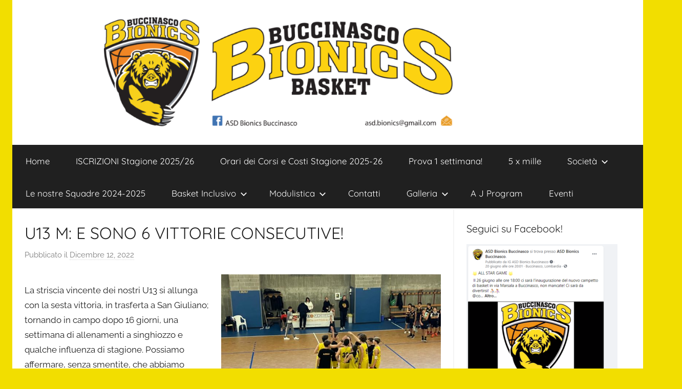

--- FILE ---
content_type: text/html; charset=UTF-8
request_url: https://www.bionicsbasketbuccinasco.it/u13-m-e-sono-6-vittorie-consecutive/
body_size: 16452
content:
<!DOCTYPE html>
<html lang="it-IT">

<head>
<meta charset="UTF-8">
<meta name="viewport" content="width=device-width, initial-scale=1">
<link rel="profile" href="https://gmpg.org/xfn/11">

<title>U13 M: E SONO 6 VITTORIE CONSECUTIVE! &#8211; Bionics Basket Buccinasco</title>
<meta name='robots' content='max-image-preview:large' />
	<style>img:is([sizes="auto" i], [sizes^="auto," i]) { contain-intrinsic-size: 3000px 1500px }</style>
	<link rel="alternate" type="application/rss+xml" title="Bionics Basket Buccinasco &raquo; Feed" href="https://www.bionicsbasketbuccinasco.it/feed/" />
<link rel="alternate" type="application/rss+xml" title="Bionics Basket Buccinasco &raquo; Feed dei commenti" href="https://www.bionicsbasketbuccinasco.it/comments/feed/" />
<link rel="alternate" type="application/rss+xml" title="Bionics Basket Buccinasco &raquo; U13 M: E SONO 6 VITTORIE CONSECUTIVE! Feed dei commenti" href="https://www.bionicsbasketbuccinasco.it/u13-m-e-sono-6-vittorie-consecutive/feed/" />
<script type="text/javascript">
/* <![CDATA[ */
window._wpemojiSettings = {"baseUrl":"https:\/\/s.w.org\/images\/core\/emoji\/16.0.1\/72x72\/","ext":".png","svgUrl":"https:\/\/s.w.org\/images\/core\/emoji\/16.0.1\/svg\/","svgExt":".svg","source":{"concatemoji":"https:\/\/www.bionicsbasketbuccinasco.it\/wp-includes\/js\/wp-emoji-release.min.js?ver=6.8.3"}};
/*! This file is auto-generated */
!function(s,n){var o,i,e;function c(e){try{var t={supportTests:e,timestamp:(new Date).valueOf()};sessionStorage.setItem(o,JSON.stringify(t))}catch(e){}}function p(e,t,n){e.clearRect(0,0,e.canvas.width,e.canvas.height),e.fillText(t,0,0);var t=new Uint32Array(e.getImageData(0,0,e.canvas.width,e.canvas.height).data),a=(e.clearRect(0,0,e.canvas.width,e.canvas.height),e.fillText(n,0,0),new Uint32Array(e.getImageData(0,0,e.canvas.width,e.canvas.height).data));return t.every(function(e,t){return e===a[t]})}function u(e,t){e.clearRect(0,0,e.canvas.width,e.canvas.height),e.fillText(t,0,0);for(var n=e.getImageData(16,16,1,1),a=0;a<n.data.length;a++)if(0!==n.data[a])return!1;return!0}function f(e,t,n,a){switch(t){case"flag":return n(e,"\ud83c\udff3\ufe0f\u200d\u26a7\ufe0f","\ud83c\udff3\ufe0f\u200b\u26a7\ufe0f")?!1:!n(e,"\ud83c\udde8\ud83c\uddf6","\ud83c\udde8\u200b\ud83c\uddf6")&&!n(e,"\ud83c\udff4\udb40\udc67\udb40\udc62\udb40\udc65\udb40\udc6e\udb40\udc67\udb40\udc7f","\ud83c\udff4\u200b\udb40\udc67\u200b\udb40\udc62\u200b\udb40\udc65\u200b\udb40\udc6e\u200b\udb40\udc67\u200b\udb40\udc7f");case"emoji":return!a(e,"\ud83e\udedf")}return!1}function g(e,t,n,a){var r="undefined"!=typeof WorkerGlobalScope&&self instanceof WorkerGlobalScope?new OffscreenCanvas(300,150):s.createElement("canvas"),o=r.getContext("2d",{willReadFrequently:!0}),i=(o.textBaseline="top",o.font="600 32px Arial",{});return e.forEach(function(e){i[e]=t(o,e,n,a)}),i}function t(e){var t=s.createElement("script");t.src=e,t.defer=!0,s.head.appendChild(t)}"undefined"!=typeof Promise&&(o="wpEmojiSettingsSupports",i=["flag","emoji"],n.supports={everything:!0,everythingExceptFlag:!0},e=new Promise(function(e){s.addEventListener("DOMContentLoaded",e,{once:!0})}),new Promise(function(t){var n=function(){try{var e=JSON.parse(sessionStorage.getItem(o));if("object"==typeof e&&"number"==typeof e.timestamp&&(new Date).valueOf()<e.timestamp+604800&&"object"==typeof e.supportTests)return e.supportTests}catch(e){}return null}();if(!n){if("undefined"!=typeof Worker&&"undefined"!=typeof OffscreenCanvas&&"undefined"!=typeof URL&&URL.createObjectURL&&"undefined"!=typeof Blob)try{var e="postMessage("+g.toString()+"("+[JSON.stringify(i),f.toString(),p.toString(),u.toString()].join(",")+"));",a=new Blob([e],{type:"text/javascript"}),r=new Worker(URL.createObjectURL(a),{name:"wpTestEmojiSupports"});return void(r.onmessage=function(e){c(n=e.data),r.terminate(),t(n)})}catch(e){}c(n=g(i,f,p,u))}t(n)}).then(function(e){for(var t in e)n.supports[t]=e[t],n.supports.everything=n.supports.everything&&n.supports[t],"flag"!==t&&(n.supports.everythingExceptFlag=n.supports.everythingExceptFlag&&n.supports[t]);n.supports.everythingExceptFlag=n.supports.everythingExceptFlag&&!n.supports.flag,n.DOMReady=!1,n.readyCallback=function(){n.DOMReady=!0}}).then(function(){return e}).then(function(){var e;n.supports.everything||(n.readyCallback(),(e=n.source||{}).concatemoji?t(e.concatemoji):e.wpemoji&&e.twemoji&&(t(e.twemoji),t(e.wpemoji)))}))}((window,document),window._wpemojiSettings);
/* ]]> */
</script>
<link rel="stylesheet" href="https://www.bionicsbasketbuccinasco.it/wp-content/cache/minify/3115a.css" media="all" />

<style id='wp-emoji-styles-inline-css' type='text/css'>

	img.wp-smiley, img.emoji {
		display: inline !important;
		border: none !important;
		box-shadow: none !important;
		height: 1em !important;
		width: 1em !important;
		margin: 0 0.07em !important;
		vertical-align: -0.1em !important;
		background: none !important;
		padding: 0 !important;
	}
</style>
<link rel="stylesheet" href="https://www.bionicsbasketbuccinasco.it/wp-content/cache/minify/a5ff7.css" media="all" />

<style id='classic-theme-styles-inline-css' type='text/css'>
/*! This file is auto-generated */
.wp-block-button__link{color:#fff;background-color:#32373c;border-radius:9999px;box-shadow:none;text-decoration:none;padding:calc(.667em + 2px) calc(1.333em + 2px);font-size:1.125em}.wp-block-file__button{background:#32373c;color:#fff;text-decoration:none}
</style>
<link rel="stylesheet" href="https://www.bionicsbasketbuccinasco.it/wp-content/cache/minify/1ee78.css" media="all" />

<style id='global-styles-inline-css' type='text/css'>
:root{--wp--preset--aspect-ratio--square: 1;--wp--preset--aspect-ratio--4-3: 4/3;--wp--preset--aspect-ratio--3-4: 3/4;--wp--preset--aspect-ratio--3-2: 3/2;--wp--preset--aspect-ratio--2-3: 2/3;--wp--preset--aspect-ratio--16-9: 16/9;--wp--preset--aspect-ratio--9-16: 9/16;--wp--preset--color--black: #000000;--wp--preset--color--cyan-bluish-gray: #abb8c3;--wp--preset--color--white: #ffffff;--wp--preset--color--pale-pink: #f78da7;--wp--preset--color--vivid-red: #cf2e2e;--wp--preset--color--luminous-vivid-orange: #ff6900;--wp--preset--color--luminous-vivid-amber: #fcb900;--wp--preset--color--light-green-cyan: #7bdcb5;--wp--preset--color--vivid-green-cyan: #00d084;--wp--preset--color--pale-cyan-blue: #8ed1fc;--wp--preset--color--vivid-cyan-blue: #0693e3;--wp--preset--color--vivid-purple: #9b51e0;--wp--preset--color--primary: #ee1133;--wp--preset--color--secondary: #d5001a;--wp--preset--color--tertiary: #bb0000;--wp--preset--color--accent: #1153ee;--wp--preset--color--highlight: #eedc11;--wp--preset--color--light-gray: #f2f2f2;--wp--preset--color--gray: #666666;--wp--preset--color--dark-gray: #202020;--wp--preset--gradient--vivid-cyan-blue-to-vivid-purple: linear-gradient(135deg,rgba(6,147,227,1) 0%,rgb(155,81,224) 100%);--wp--preset--gradient--light-green-cyan-to-vivid-green-cyan: linear-gradient(135deg,rgb(122,220,180) 0%,rgb(0,208,130) 100%);--wp--preset--gradient--luminous-vivid-amber-to-luminous-vivid-orange: linear-gradient(135deg,rgba(252,185,0,1) 0%,rgba(255,105,0,1) 100%);--wp--preset--gradient--luminous-vivid-orange-to-vivid-red: linear-gradient(135deg,rgba(255,105,0,1) 0%,rgb(207,46,46) 100%);--wp--preset--gradient--very-light-gray-to-cyan-bluish-gray: linear-gradient(135deg,rgb(238,238,238) 0%,rgb(169,184,195) 100%);--wp--preset--gradient--cool-to-warm-spectrum: linear-gradient(135deg,rgb(74,234,220) 0%,rgb(151,120,209) 20%,rgb(207,42,186) 40%,rgb(238,44,130) 60%,rgb(251,105,98) 80%,rgb(254,248,76) 100%);--wp--preset--gradient--blush-light-purple: linear-gradient(135deg,rgb(255,206,236) 0%,rgb(152,150,240) 100%);--wp--preset--gradient--blush-bordeaux: linear-gradient(135deg,rgb(254,205,165) 0%,rgb(254,45,45) 50%,rgb(107,0,62) 100%);--wp--preset--gradient--luminous-dusk: linear-gradient(135deg,rgb(255,203,112) 0%,rgb(199,81,192) 50%,rgb(65,88,208) 100%);--wp--preset--gradient--pale-ocean: linear-gradient(135deg,rgb(255,245,203) 0%,rgb(182,227,212) 50%,rgb(51,167,181) 100%);--wp--preset--gradient--electric-grass: linear-gradient(135deg,rgb(202,248,128) 0%,rgb(113,206,126) 100%);--wp--preset--gradient--midnight: linear-gradient(135deg,rgb(2,3,129) 0%,rgb(40,116,252) 100%);--wp--preset--font-size--small: 13px;--wp--preset--font-size--medium: 20px;--wp--preset--font-size--large: 36px;--wp--preset--font-size--x-large: 42px;--wp--preset--spacing--20: 0.44rem;--wp--preset--spacing--30: 0.67rem;--wp--preset--spacing--40: 1rem;--wp--preset--spacing--50: 1.5rem;--wp--preset--spacing--60: 2.25rem;--wp--preset--spacing--70: 3.38rem;--wp--preset--spacing--80: 5.06rem;--wp--preset--shadow--natural: 6px 6px 9px rgba(0, 0, 0, 0.2);--wp--preset--shadow--deep: 12px 12px 50px rgba(0, 0, 0, 0.4);--wp--preset--shadow--sharp: 6px 6px 0px rgba(0, 0, 0, 0.2);--wp--preset--shadow--outlined: 6px 6px 0px -3px rgba(255, 255, 255, 1), 6px 6px rgba(0, 0, 0, 1);--wp--preset--shadow--crisp: 6px 6px 0px rgba(0, 0, 0, 1);}:where(.is-layout-flex){gap: 0.5em;}:where(.is-layout-grid){gap: 0.5em;}body .is-layout-flex{display: flex;}.is-layout-flex{flex-wrap: wrap;align-items: center;}.is-layout-flex > :is(*, div){margin: 0;}body .is-layout-grid{display: grid;}.is-layout-grid > :is(*, div){margin: 0;}:where(.wp-block-columns.is-layout-flex){gap: 2em;}:where(.wp-block-columns.is-layout-grid){gap: 2em;}:where(.wp-block-post-template.is-layout-flex){gap: 1.25em;}:where(.wp-block-post-template.is-layout-grid){gap: 1.25em;}.has-black-color{color: var(--wp--preset--color--black) !important;}.has-cyan-bluish-gray-color{color: var(--wp--preset--color--cyan-bluish-gray) !important;}.has-white-color{color: var(--wp--preset--color--white) !important;}.has-pale-pink-color{color: var(--wp--preset--color--pale-pink) !important;}.has-vivid-red-color{color: var(--wp--preset--color--vivid-red) !important;}.has-luminous-vivid-orange-color{color: var(--wp--preset--color--luminous-vivid-orange) !important;}.has-luminous-vivid-amber-color{color: var(--wp--preset--color--luminous-vivid-amber) !important;}.has-light-green-cyan-color{color: var(--wp--preset--color--light-green-cyan) !important;}.has-vivid-green-cyan-color{color: var(--wp--preset--color--vivid-green-cyan) !important;}.has-pale-cyan-blue-color{color: var(--wp--preset--color--pale-cyan-blue) !important;}.has-vivid-cyan-blue-color{color: var(--wp--preset--color--vivid-cyan-blue) !important;}.has-vivid-purple-color{color: var(--wp--preset--color--vivid-purple) !important;}.has-black-background-color{background-color: var(--wp--preset--color--black) !important;}.has-cyan-bluish-gray-background-color{background-color: var(--wp--preset--color--cyan-bluish-gray) !important;}.has-white-background-color{background-color: var(--wp--preset--color--white) !important;}.has-pale-pink-background-color{background-color: var(--wp--preset--color--pale-pink) !important;}.has-vivid-red-background-color{background-color: var(--wp--preset--color--vivid-red) !important;}.has-luminous-vivid-orange-background-color{background-color: var(--wp--preset--color--luminous-vivid-orange) !important;}.has-luminous-vivid-amber-background-color{background-color: var(--wp--preset--color--luminous-vivid-amber) !important;}.has-light-green-cyan-background-color{background-color: var(--wp--preset--color--light-green-cyan) !important;}.has-vivid-green-cyan-background-color{background-color: var(--wp--preset--color--vivid-green-cyan) !important;}.has-pale-cyan-blue-background-color{background-color: var(--wp--preset--color--pale-cyan-blue) !important;}.has-vivid-cyan-blue-background-color{background-color: var(--wp--preset--color--vivid-cyan-blue) !important;}.has-vivid-purple-background-color{background-color: var(--wp--preset--color--vivid-purple) !important;}.has-black-border-color{border-color: var(--wp--preset--color--black) !important;}.has-cyan-bluish-gray-border-color{border-color: var(--wp--preset--color--cyan-bluish-gray) !important;}.has-white-border-color{border-color: var(--wp--preset--color--white) !important;}.has-pale-pink-border-color{border-color: var(--wp--preset--color--pale-pink) !important;}.has-vivid-red-border-color{border-color: var(--wp--preset--color--vivid-red) !important;}.has-luminous-vivid-orange-border-color{border-color: var(--wp--preset--color--luminous-vivid-orange) !important;}.has-luminous-vivid-amber-border-color{border-color: var(--wp--preset--color--luminous-vivid-amber) !important;}.has-light-green-cyan-border-color{border-color: var(--wp--preset--color--light-green-cyan) !important;}.has-vivid-green-cyan-border-color{border-color: var(--wp--preset--color--vivid-green-cyan) !important;}.has-pale-cyan-blue-border-color{border-color: var(--wp--preset--color--pale-cyan-blue) !important;}.has-vivid-cyan-blue-border-color{border-color: var(--wp--preset--color--vivid-cyan-blue) !important;}.has-vivid-purple-border-color{border-color: var(--wp--preset--color--vivid-purple) !important;}.has-vivid-cyan-blue-to-vivid-purple-gradient-background{background: var(--wp--preset--gradient--vivid-cyan-blue-to-vivid-purple) !important;}.has-light-green-cyan-to-vivid-green-cyan-gradient-background{background: var(--wp--preset--gradient--light-green-cyan-to-vivid-green-cyan) !important;}.has-luminous-vivid-amber-to-luminous-vivid-orange-gradient-background{background: var(--wp--preset--gradient--luminous-vivid-amber-to-luminous-vivid-orange) !important;}.has-luminous-vivid-orange-to-vivid-red-gradient-background{background: var(--wp--preset--gradient--luminous-vivid-orange-to-vivid-red) !important;}.has-very-light-gray-to-cyan-bluish-gray-gradient-background{background: var(--wp--preset--gradient--very-light-gray-to-cyan-bluish-gray) !important;}.has-cool-to-warm-spectrum-gradient-background{background: var(--wp--preset--gradient--cool-to-warm-spectrum) !important;}.has-blush-light-purple-gradient-background{background: var(--wp--preset--gradient--blush-light-purple) !important;}.has-blush-bordeaux-gradient-background{background: var(--wp--preset--gradient--blush-bordeaux) !important;}.has-luminous-dusk-gradient-background{background: var(--wp--preset--gradient--luminous-dusk) !important;}.has-pale-ocean-gradient-background{background: var(--wp--preset--gradient--pale-ocean) !important;}.has-electric-grass-gradient-background{background: var(--wp--preset--gradient--electric-grass) !important;}.has-midnight-gradient-background{background: var(--wp--preset--gradient--midnight) !important;}.has-small-font-size{font-size: var(--wp--preset--font-size--small) !important;}.has-medium-font-size{font-size: var(--wp--preset--font-size--medium) !important;}.has-large-font-size{font-size: var(--wp--preset--font-size--large) !important;}.has-x-large-font-size{font-size: var(--wp--preset--font-size--x-large) !important;}
:where(.wp-block-post-template.is-layout-flex){gap: 1.25em;}:where(.wp-block-post-template.is-layout-grid){gap: 1.25em;}
:where(.wp-block-columns.is-layout-flex){gap: 2em;}:where(.wp-block-columns.is-layout-grid){gap: 2em;}
:root :where(.wp-block-pullquote){font-size: 1.5em;line-height: 1.6;}
</style>
<link rel="stylesheet" href="https://www.bionicsbasketbuccinasco.it/wp-content/cache/minify/d5a02.css" media="all" />

<style id='donovan-stylesheet-inline-css' type='text/css'>
.site-title, .site-description { position: absolute; clip: rect(1px, 1px, 1px, 1px); width: 1px; height: 1px; overflow: hidden; }
</style>
<link rel="stylesheet" href="https://www.bionicsbasketbuccinasco.it/wp-content/cache/minify/14f78.css" media="all" />

<style data-related="n2-ss-2">div#n2-ss-2 .n2-ss-slider-1{display:grid;position:relative;}div#n2-ss-2 .n2-ss-slider-2{display:grid;position:relative;overflow:hidden;padding:0px 0px 0px 0px;border:0px solid RGBA(62,62,62,1);border-radius:0px;background-clip:padding-box;background-repeat:repeat;background-position:50% 50%;background-size:cover;background-attachment:scroll;z-index:1;}div#n2-ss-2:not(.n2-ss-loaded) .n2-ss-slider-2{background-image:none !important;}div#n2-ss-2 .n2-ss-slider-3{display:grid;grid-template-areas:'cover';position:relative;overflow:hidden;z-index:10;}div#n2-ss-2 .n2-ss-slider-3 > *{grid-area:cover;}div#n2-ss-2 .n2-ss-slide-backgrounds,div#n2-ss-2 .n2-ss-slider-3 > .n2-ss-divider{position:relative;}div#n2-ss-2 .n2-ss-slide-backgrounds{z-index:10;}div#n2-ss-2 .n2-ss-slide-backgrounds > *{overflow:hidden;}div#n2-ss-2 .n2-ss-slide-background{transform:translateX(-100000px);}div#n2-ss-2 .n2-ss-slider-4{place-self:center;position:relative;width:100%;height:100%;z-index:20;display:grid;grid-template-areas:'slide';}div#n2-ss-2 .n2-ss-slider-4 > *{grid-area:slide;}div#n2-ss-2.n2-ss-full-page--constrain-ratio .n2-ss-slider-4{height:auto;}div#n2-ss-2 .n2-ss-slide{display:grid;place-items:center;grid-auto-columns:100%;position:relative;z-index:20;-webkit-backface-visibility:hidden;transform:translateX(-100000px);}div#n2-ss-2 .n2-ss-slide{perspective:1500px;}div#n2-ss-2 .n2-ss-slide-active{z-index:21;}.n2-ss-background-animation{position:absolute;top:0;left:0;width:100%;height:100%;z-index:3;}div#n2-ss-2 .n2-ss-slide-limiter{max-width:1500px;}div#n2-ss-2 .n-uc-HxqrnF0cIZWv{padding:0px 0px 0px 0px}div#n2-ss-2 .n-uc-8oyy9U6rhAKA{padding:0px 0px 0px 0px}div#n2-ss-2 .n-uc-t40876qIi83z{padding:10px 10px 10px 10px}div#n2-ss-2 .n-uc-U8IUP7p16MCG{padding:0px 0px 0px 0px}div#n2-ss-2 .n-uc-u9a1mIszoVD9{padding:0px 0px 0px 0px}div#n2-ss-2 .n-uc-HJJjfJWFVaf4{padding:0px 0px 0px 0px}div#n2-ss-2 .n-uc-uvhujlyQ5e3z{padding:0px 0px 0px 0px}div#n2-ss-2 .n-uc-RRWeOokRqyC6{padding:0px 0px 0px 0px}div#n2-ss-2 .n-uc-ohobZEVdg0gp{padding:0px 0px 0px 0px}@media (min-width: 1200px){div#n2-ss-2 [data-hide-desktopportrait="1"]{display: none !important;}}@media (orientation: landscape) and (max-width: 1199px) and (min-width: 901px),(orientation: portrait) and (max-width: 1199px) and (min-width: 701px){div#n2-ss-2 [data-hide-tabletportrait="1"]{display: none !important;}}@media (orientation: landscape) and (max-width: 900px),(orientation: portrait) and (max-width: 700px){div#n2-ss-2 [data-hide-mobileportrait="1"]{display: none !important;}}</style>
<script>(function(){this._N2=this._N2||{_r:[],_d:[],r:function(){this._r.push(arguments)},d:function(){this._d.push(arguments)}}}).call(window);</script>

<script  defer src="https://www.bionicsbasketbuccinasco.it/wp-content/cache/minify/08bc0.js"></script>

<script>_N2.r('documentReady',function(){_N2.r(["documentReady","smartslider-frontend","ss-simple"],function(){new _N2.SmartSliderSimple('n2-ss-2',{"admin":false,"background.video.mobile":1,"loadingTime":2000,"alias":{"id":0,"smoothScroll":0,"slideSwitch":0,"scroll":1},"align":"normal","isDelayed":0,"responsive":{"mediaQueries":{"all":false,"desktopportrait":["(min-width: 1200px)"],"tabletportrait":["(orientation: landscape) and (max-width: 1199px) and (min-width: 901px)","(orientation: portrait) and (max-width: 1199px) and (min-width: 701px)"],"mobileportrait":["(orientation: landscape) and (max-width: 900px)","(orientation: portrait) and (max-width: 700px)"]},"base":{"slideOuterWidth":1500,"slideOuterHeight":252,"sliderWidth":1500,"sliderHeight":252,"slideWidth":1500,"slideHeight":252},"hideOn":{"desktopLandscape":false,"desktopPortrait":false,"tabletLandscape":false,"tabletPortrait":false,"mobileLandscape":false,"mobilePortrait":false},"onResizeEnabled":true,"type":"fullwidth","sliderHeightBasedOn":"real","focusUser":1,"focusEdge":"auto","breakpoints":[{"device":"tabletPortrait","type":"max-screen-width","portraitWidth":1199,"landscapeWidth":1199},{"device":"mobilePortrait","type":"max-screen-width","portraitWidth":700,"landscapeWidth":900}],"enabledDevices":{"desktopLandscape":0,"desktopPortrait":1,"tabletLandscape":0,"tabletPortrait":1,"mobileLandscape":0,"mobilePortrait":1},"sizes":{"desktopPortrait":{"width":1500,"height":252,"max":3000,"min":1200},"tabletPortrait":{"width":701,"height":117,"customHeight":false,"max":1199,"min":701},"mobilePortrait":{"width":320,"height":53,"customHeight":false,"max":900,"min":320}},"overflowHiddenPage":0,"focus":{"offsetTop":"#wpadminbar","offsetBottom":""}},"controls":{"mousewheel":0,"touch":"horizontal","keyboard":1,"blockCarouselInteraction":1},"playWhenVisible":1,"playWhenVisibleAt":0.5,"lazyLoad":0,"lazyLoadNeighbor":0,"blockrightclick":0,"maintainSession":0,"autoplay":{"enabled":1,"start":1,"duration":4000,"autoplayLoop":1,"allowReStart":0,"pause":{"click":0,"mouse":"0","mediaStarted":0},"resume":{"click":0,"mouse":"0","mediaEnded":1,"slidechanged":0},"interval":1,"intervalModifier":"loop","intervalSlide":"current"},"perspective":1500,"layerMode":{"playOnce":0,"playFirstLayer":1,"mode":"skippable","inAnimation":"mainInEnd"},"bgAnimations":0,"mainanimation":{"type":"crossfade","duration":800,"delay":0,"ease":"easeOutQuad","shiftedBackgroundAnimation":0},"carousel":1,"initCallbacks":function(){}})})});</script><script  src="https://www.bionicsbasketbuccinasco.it/wp-content/cache/minify/7e7a0.js"></script>

<link rel="https://api.w.org/" href="https://www.bionicsbasketbuccinasco.it/wp-json/" /><link rel="alternate" title="JSON" type="application/json" href="https://www.bionicsbasketbuccinasco.it/wp-json/wp/v2/posts/3453" /><link rel="EditURI" type="application/rsd+xml" title="RSD" href="https://www.bionicsbasketbuccinasco.it/xmlrpc.php?rsd" />
<meta name="generator" content="WordPress 6.8.3" />
<link rel="canonical" href="https://www.bionicsbasketbuccinasco.it/u13-m-e-sono-6-vittorie-consecutive/" />
<link rel='shortlink' href='https://www.bionicsbasketbuccinasco.it/?p=3453' />
<link rel="alternate" title="oEmbed (JSON)" type="application/json+oembed" href="https://www.bionicsbasketbuccinasco.it/wp-json/oembed/1.0/embed?url=https%3A%2F%2Fwww.bionicsbasketbuccinasco.it%2Fu13-m-e-sono-6-vittorie-consecutive%2F" />
<link rel="alternate" title="oEmbed (XML)" type="text/xml+oembed" href="https://www.bionicsbasketbuccinasco.it/wp-json/oembed/1.0/embed?url=https%3A%2F%2Fwww.bionicsbasketbuccinasco.it%2Fu13-m-e-sono-6-vittorie-consecutive%2F&#038;format=xml" />
<link rel="pingback" href="https://www.bionicsbasketbuccinasco.it/xmlrpc.php">
<style type="text/css" id="custom-background-css">
body.custom-background { background-color: #f2de00; }
</style>
	<link rel="icon" href="https://www.bionicsbasketbuccinasco.it/wp-content/uploads/2019/04/cropped-bionics-32x32.jpg" sizes="32x32" />
<link rel="icon" href="https://www.bionicsbasketbuccinasco.it/wp-content/uploads/2019/04/cropped-bionics-192x192.jpg" sizes="192x192" />
<link rel="apple-touch-icon" href="https://www.bionicsbasketbuccinasco.it/wp-content/uploads/2019/04/cropped-bionics-180x180.jpg" />
<meta name="msapplication-TileImage" content="https://www.bionicsbasketbuccinasco.it/wp-content/uploads/2019/04/cropped-bionics-270x270.jpg" />
				<style type="text/css" id="c4wp-checkout-css">
					.woocommerce-checkout .c4wp_captcha_field {
						margin-bottom: 10px;
						margin-top: 15px;
						position: relative;
						display: inline-block;
					}
				</style>
							<style type="text/css" id="c4wp-v3-lp-form-css">
				.login #login, .login #lostpasswordform {
					min-width: 350px !important;
				}
				.wpforms-field-c4wp iframe {
					width: 100% !important;
				}
			</style>
			</head>

<body data-rsssl=1 class="wp-singular post-template-default single single-post postid-3453 single-format-standard custom-background wp-embed-responsive wp-theme-donovan centered-theme-layout blog-grid-layout author-hidden">

	<div id="page" class="site">
		<a class="skip-link screen-reader-text" href="#content">Salta al contenuto</a>

		
		
		<header id="masthead" class="site-header clearfix" role="banner">

			<div class="header-main container clearfix">

				<div id="logo" class="site-branding clearfix">

										
			<p class="site-title"><a href="https://www.bionicsbasketbuccinasco.it/" rel="home">Bionics Basket Buccinasco</a></p>

							
			<p class="site-description">Bionics Basket Buccinasco</p>

			
				</div><!-- .site-branding -->

							<div><ss3-force-full-width data-overflow-x="body" data-horizontal-selector="body"><div class="n2-section-smartslider fitvidsignore " data-ssid="2" tabindex="0" role="region" aria-label="Slider"><div id="n2-ss-2-align" class="n2-ss-align"><div class="n2-padding"><div id="n2-ss-2" data-creator="Smart Slider 3" data-responsive="fullwidth" class="n2-ss-slider n2-ow n2-has-hover n2notransition  ">
        <div class="n2-ss-slider-1 n2_ss__touch_element n2-ow">
            <div class="n2-ss-slider-2 n2-ow">
                                                <div class="n2-ss-slider-3 n2-ow">

                    <div class="n2-ss-slide-backgrounds n2-ow-all"><div class="n2-ss-slide-background" data-public-id="1" data-mode="fit"><div class="n2-ss-slide-background-image" data-blur="0" data-opacity="100" data-x="50" data-y="50" data-alt="" data-title=""><picture class="skip-lazy" data-skip-lazy="1"><img src="//www.bionicsbasketbuccinasco.it/wp-content/uploads/2019/09/Logo_slide_1.png" alt="" title="" loading="lazy" class="skip-lazy" data-skip-lazy="1"></picture></div><div data-color="RGBA(255,255,255,0)" style="background-color: RGBA(255,255,255,0);" class="n2-ss-slide-background-color"></div></div><div class="n2-ss-slide-background" data-public-id="2" data-mode="fit"><div class="n2-ss-slide-background-image" data-blur="0" data-opacity="100" data-x="50" data-y="59" data-alt="" data-title="" style="--ss-o-pos-y:59%"><picture class="skip-lazy" data-skip-lazy="1"><img src="//www.bionicsbasketbuccinasco.it/wp-content/uploads/2024/10/sp2.jpg" alt="" title="" loading="lazy" class="skip-lazy" data-skip-lazy="1"></picture></div><div data-color="RGBA(255,255,255,0)" style="background-color: RGBA(255,255,255,0);" class="n2-ss-slide-background-color"></div></div><div class="n2-ss-slide-background" data-public-id="3" data-mode="fit"><div class="n2-ss-slide-background-image" data-blur="0" data-opacity="100" data-x="50" data-y="50" data-alt="" data-title=""><picture class="skip-lazy" data-skip-lazy="1"><img src="//www.bionicsbasketbuccinasco.it/wp-content/uploads/2023/04/Guido-2.jpg" alt="" title="" loading="lazy" class="skip-lazy" data-skip-lazy="1"></picture></div><div data-color="RGBA(255,255,255,0)" style="background-color: RGBA(255,255,255,0);" class="n2-ss-slide-background-color"></div></div><div class="n2-ss-slide-background" data-public-id="4" data-mode="fit"><div class="n2-ss-slide-background-image" data-blur="0" data-opacity="100" data-x="50" data-y="59" data-alt="" data-title="" style="--ss-o-pos-y:59%"><picture class="skip-lazy" data-skip-lazy="1"><img src="//www.bionicsbasketbuccinasco.it/wp-content/uploads/2019/05/Logo_new_small-1.jpg" alt="" title="" loading="lazy" class="skip-lazy" data-skip-lazy="1"></picture></div><div data-color="RGBA(255,255,255,0)" style="background-color: RGBA(255,255,255,0);" class="n2-ss-slide-background-color"></div></div><div class="n2-ss-slide-background" data-public-id="5" data-mode="fit"><div class="n2-ss-slide-background-image" data-blur="0" data-opacity="100" data-x="50" data-y="59" data-alt="" data-title="" style="--ss-o-pos-y:59%"><picture class="skip-lazy" data-skip-lazy="1"><img src="//www.bionicsbasketbuccinasco.it/wp-content/uploads/2024/10/sp1.jpg" alt="" title="" loading="lazy" class="skip-lazy" data-skip-lazy="1"></picture></div><div data-color="RGBA(255,255,255,0)" style="background-color: RGBA(255,255,255,0);" class="n2-ss-slide-background-color"></div></div><div class="n2-ss-slide-background" data-public-id="6" data-mode="fit"><div class="n2-ss-slide-background-image" data-blur="0" data-opacity="100" data-x="50" data-y="59" data-alt="" data-title="" style="--ss-o-pos-y:59%"><picture class="skip-lazy" data-skip-lazy="1"><img src="//www.bionicsbasketbuccinasco.it/wp-content/uploads/2024/10/sp3.jpg" alt="" title="" loading="lazy" class="skip-lazy" data-skip-lazy="1"></picture></div><div data-color="RGBA(255,255,255,0)" style="background-color: RGBA(255,255,255,0);" class="n2-ss-slide-background-color"></div></div><div class="n2-ss-slide-background" data-public-id="7" data-mode="fit"><div class="n2-ss-slide-background-image" data-blur="0" data-opacity="100" data-x="50" data-y="59" data-alt="" data-title="" style="--ss-o-pos-y:59%"><picture class="skip-lazy" data-skip-lazy="1"><img src="//www.bionicsbasketbuccinasco.it/wp-content/uploads/2019/05/Logo_new_small-1.jpg" alt="" title="" loading="lazy" class="skip-lazy" data-skip-lazy="1"></picture></div><div data-color="RGBA(255,255,255,0)" style="background-color: RGBA(255,255,255,0);" class="n2-ss-slide-background-color"></div></div><div class="n2-ss-slide-background" data-public-id="8" data-mode="fit"><div class="n2-ss-slide-background-image" data-blur="0" data-opacity="100" data-x="50" data-y="59" data-alt="" data-title="" style="--ss-o-pos-y:59%"><picture class="skip-lazy" data-skip-lazy="1"><img src="//www.bionicsbasketbuccinasco.it/wp-content/uploads/2024/10/sp4-1.jpg" alt="" title="" loading="lazy" class="skip-lazy" data-skip-lazy="1"></picture></div><div data-color="RGBA(255,255,255,0)" style="background-color: RGBA(255,255,255,0);" class="n2-ss-slide-background-color"></div></div><div class="n2-ss-slide-background" data-public-id="9" data-mode="fit"><div class="n2-ss-slide-background-image" data-blur="0" data-opacity="100" data-x="50" data-y="59" data-alt="" data-title="" style="--ss-o-pos-y:59%"><picture class="skip-lazy" data-skip-lazy="1"><img src="//www.bionicsbasketbuccinasco.it/wp-content/uploads/2024/10/sp5.jpg" alt="" title="" loading="lazy" class="skip-lazy" data-skip-lazy="1"></picture></div><div data-color="RGBA(255,255,255,0)" style="background-color: RGBA(255,255,255,0);" class="n2-ss-slide-background-color"></div></div></div>                    <div class="n2-ss-slider-4 n2-ow">
                        <svg xmlns="http://www.w3.org/2000/svg" viewBox="0 0 1500 252" data-related-device="desktopPortrait" class="n2-ow n2-ss-preserve-size n2-ss-preserve-size--slider n2-ss-slide-limiter"></svg><div data-first="1" data-slide-duration="0" data-id="17" data-slide-public-id="1" data-title="Logo_slide_1" class="n2-ss-slide n2-ow  n2-ss-slide-17"><div role="note" class="n2-ss-slide--focus" tabindex="-1">Logo_slide_1</div><div class="n2-ss-layers-container n2-ss-slide-limiter n2-ow"><div class="n2-ss-layer n2-ow n-uc-HxqrnF0cIZWv" data-sstype="slide" data-pm="default"></div></div></div><div data-slide-duration="0" data-id="84" data-slide-public-id="2" data-title="Logo_new_small" data-haslink="1" data-href="https://www.mcdonalds.it/ristorante/lombardia/milano/buccinasco" tabindex="0" role="button" data-n2click="url" data-force-pointer="" class="n2-ss-slide n2-ow  n2-ss-slide-84"><div role="note" class="n2-ss-slide--focus">Logo_new_small</div><div class="n2-ss-layers-container n2-ss-slide-limiter n2-ow"><div class="n2-ss-layer n2-ow n-uc-8oyy9U6rhAKA" data-sstype="slide" data-pm="default"></div></div></div><div data-slide-duration="0" data-id="37" data-slide-public-id="3" data-title="pg6 mini" data-haslink="1" data-href="https://www.facebook.com/profile.php?id=100063743882890" tabindex="0" role="button" data-n2click="url" data-force-pointer="" class="n2-ss-slide n2-ow  n2-ss-slide-37"><div role="note" class="n2-ss-slide--focus">pg6 mini</div><div class="n2-ss-layers-container n2-ss-slide-limiter n2-ow"><div class="n2-ss-layer n2-ow n-uc-t40876qIi83z" data-sstype="slide" data-pm="default"></div></div></div><div data-slide-duration="0" data-id="71" data-slide-public-id="4" data-title="Logo_new_small" data-haslink="1" data-href="https://www.facebook.com/people/ASD-Bionics-Buccinasco/100063639280065/" tabindex="0" role="button" data-n2click="url" data-force-pointer="" class="n2-ss-slide n2-ow  n2-ss-slide-71"><div role="note" class="n2-ss-slide--focus">Logo_new_small</div><div class="n2-ss-layers-container n2-ss-slide-limiter n2-ow"><div class="n2-ss-layer n2-ow n-uc-U8IUP7p16MCG" data-sstype="slide" data-pm="default"></div></div></div><div data-slide-duration="0" data-id="80" data-slide-public-id="5" data-title="Logo_new_small" data-haslink="1" data-href="https://www.engelvoelkers.com/it-it/buccinasco/" tabindex="0" role="button" data-n2click="url" data-force-pointer="" class="n2-ss-slide n2-ow  n2-ss-slide-80"><div role="note" class="n2-ss-slide--focus">Logo_new_small</div><div class="n2-ss-layers-container n2-ss-slide-limiter n2-ow"><div class="n2-ss-layer n2-ow n-uc-u9a1mIszoVD9" data-sstype="slide" data-pm="default"></div></div></div><div data-slide-duration="0" data-id="83" data-slide-public-id="6" data-title="Logo_new_small" data-haslink="1" data-href="https://www.facebook.com/StudiodentisticoMK/?locale=it_IT" tabindex="0" role="button" data-n2click="url" data-force-pointer="" class="n2-ss-slide n2-ow  n2-ss-slide-83"><div role="note" class="n2-ss-slide--focus">Logo_new_small</div><div class="n2-ss-layers-container n2-ss-slide-limiter n2-ow"><div class="n2-ss-layer n2-ow n-uc-HJJjfJWFVaf4" data-sstype="slide" data-pm="default"></div></div></div><div data-slide-duration="0" data-id="85" data-slide-public-id="7" data-title="Logo_new_small" data-haslink="1" data-href="https://www.facebook.com/people/ASD-Bionics-Buccinasco/100063639280065/" tabindex="0" role="button" data-n2click="url" data-force-pointer="" class="n2-ss-slide n2-ow  n2-ss-slide-85"><div role="note" class="n2-ss-slide--focus">Logo_new_small</div><div class="n2-ss-layers-container n2-ss-slide-limiter n2-ow"><div class="n2-ss-layer n2-ow n-uc-uvhujlyQ5e3z" data-sstype="slide" data-pm="default"></div></div></div><div data-slide-duration="0" data-id="86" data-slide-public-id="8" data-title="Logo_new_small" data-haslink="1" data-href="https://ottica-corsico.it/" tabindex="0" role="button" data-n2click="url" data-force-pointer="" class="n2-ss-slide n2-ow  n2-ss-slide-86"><div role="note" class="n2-ss-slide--focus">Logo_new_small</div><div class="n2-ss-layers-container n2-ss-slide-limiter n2-ow"><div class="n2-ss-layer n2-ow n-uc-RRWeOokRqyC6" data-sstype="slide" data-pm="default"></div></div></div><div data-slide-duration="0" data-id="87" data-slide-public-id="9" data-title="Logo_new_small" data-haslink="1" data-href="https://www.facebook.com/ortofruttaprimiziedanilo/?locale=it_IT" tabindex="0" role="button" data-n2click="url" data-force-pointer="" class="n2-ss-slide n2-ow  n2-ss-slide-87"><div role="note" class="n2-ss-slide--focus">Logo_new_small</div><div class="n2-ss-layers-container n2-ss-slide-limiter n2-ow"><div class="n2-ss-layer n2-ow n-uc-ohobZEVdg0gp" data-sstype="slide" data-pm="default"></div></div></div>                    </div>

                                    </div>
            </div>
        </div>
        </div><ss3-loader></ss3-loader></div></div><div class="n2_clear"></div></div></ss3-force-full-width></div>			</div><!-- .header-main -->

			

	<div id="main-navigation-wrap" class="primary-navigation-wrap">

		<div id="main-navigation-container" class="primary-navigation-container container">

			
			<button class="primary-menu-toggle menu-toggle" aria-controls="primary-menu" aria-expanded="false" >
				<svg class="icon icon-menu" aria-hidden="true" role="img"> <use xlink:href="https://www.bionicsbasketbuccinasco.it/wp-content/themes/donovan/assets/icons/genericons-neue.svg#menu"></use> </svg><svg class="icon icon-close" aria-hidden="true" role="img"> <use xlink:href="https://www.bionicsbasketbuccinasco.it/wp-content/themes/donovan/assets/icons/genericons-neue.svg#close"></use> </svg>				<span class="menu-toggle-text">Menu</span>
			</button>

			<div class="primary-navigation">

				<nav id="site-navigation" class="main-navigation" role="navigation"  aria-label="Menu principale">

					<ul id="primary-menu" class="menu"><li id="menu-item-25" class="menu-item menu-item-type-custom menu-item-object-custom menu-item-home menu-item-25"><a href="https://www.bionicsbasketbuccinasco.it">Home</a></li>
<li id="menu-item-4045" class="menu-item menu-item-type-post_type menu-item-object-page menu-item-4045"><a href="https://www.bionicsbasketbuccinasco.it/iscrizioni-under-e-adulti-2023-24/">ISCRIZIONI Stagione 2025/26</a></li>
<li id="menu-item-3156" class="menu-item menu-item-type-post_type menu-item-object-page menu-item-3156"><a href="https://www.bionicsbasketbuccinasco.it/costi-dei-corsi/">Orari dei Corsi e Costi Stagione 2025-26</a></li>
<li id="menu-item-1210" class="menu-item menu-item-type-post_type menu-item-object-page menu-item-1210"><a href="https://www.bionicsbasketbuccinasco.it/prova-1-settimana/">Prova 1 settimana!</a></li>
<li id="menu-item-44" class="menu-item menu-item-type-post_type menu-item-object-page menu-item-44"><a href="https://www.bionicsbasketbuccinasco.it/5-x-mille/">5 x mille</a></li>
<li id="menu-item-84" class="menu-item menu-item-type-post_type menu-item-object-page menu-item-has-children menu-item-84"><a href="https://www.bionicsbasketbuccinasco.it/societa/">Società<svg class="icon icon-expand" aria-hidden="true" role="img"> <use xlink:href="https://www.bionicsbasketbuccinasco.it/wp-content/themes/donovan/assets/icons/genericons-neue.svg#expand"></use> </svg></a>
<ul class="sub-menu">
	<li id="menu-item-1303" class="menu-item menu-item-type-post_type menu-item-object-page menu-item-1303"><a href="https://www.bionicsbasketbuccinasco.it/organigramma/">Organigramma</a></li>
	<li id="menu-item-4554" class="menu-item menu-item-type-post_type menu-item-object-page menu-item-4554"><a href="https://www.bionicsbasketbuccinasco.it/staff-minibasket/">Staff Minibasket</a></li>
	<li id="menu-item-48" class="menu-item menu-item-type-post_type menu-item-object-page menu-item-48"><a href="https://www.bionicsbasketbuccinasco.it/storia/">Storia</a></li>
	<li id="menu-item-2860" class="menu-item menu-item-type-post_type menu-item-object-page menu-item-2860"><a href="https://www.bionicsbasketbuccinasco.it/codice_etico/">CODICE ETICO BIONICS BASKET BUCCINASCO</a></li>
	<li id="menu-item-4596" class="menu-item menu-item-type-post_type menu-item-object-page menu-item-4596"><a href="https://www.bionicsbasketbuccinasco.it/safeguarding-per-asd-crac-bionics-buccinasco/">SAFEGUARDING per ASD CRAC BIONICS BUCCINASCO</a></li>
</ul>
</li>
<li id="menu-item-417" class="menu-item menu-item-type-post_type menu-item-object-page menu-item-417"><a href="https://www.bionicsbasketbuccinasco.it/le-nostre-squadre/">Le nostre Squadre 2024-2025</a></li>
<li id="menu-item-516" class="menu-item menu-item-type-post_type menu-item-object-page menu-item-has-children menu-item-516"><a href="https://www.bionicsbasketbuccinasco.it/bionics-per-il-sociale/">Basket Inclusivo<svg class="icon icon-expand" aria-hidden="true" role="img"> <use xlink:href="https://www.bionicsbasketbuccinasco.it/wp-content/themes/donovan/assets/icons/genericons-neue.svg#expand"></use> </svg></a>
<ul class="sub-menu">
	<li id="menu-item-517" class="menu-item menu-item-type-post_type menu-item-object-post menu-item-517"><a href="https://www.bionicsbasketbuccinasco.it/sport-unicamente-per-tutti-2/">Sport unicamente per Tutti!</a></li>
</ul>
</li>
<li id="menu-item-99" class="menu-item menu-item-type-post_type menu-item-object-page menu-item-has-children menu-item-99"><a href="https://www.bionicsbasketbuccinasco.it/modulistica/">Modulistica<svg class="icon icon-expand" aria-hidden="true" role="img"> <use xlink:href="https://www.bionicsbasketbuccinasco.it/wp-content/themes/donovan/assets/icons/genericons-neue.svg#expand"></use> </svg></a>
<ul class="sub-menu">
	<li id="menu-item-1152" class="menu-item menu-item-type-post_type menu-item-object-page menu-item-1152"><a href="https://www.bionicsbasketbuccinasco.it/moduli-federazione/">Moduli Federazione FIP</a></li>
	<li id="menu-item-1153" class="menu-item menu-item-type-post_type menu-item-object-page menu-item-1153"><a href="https://www.bionicsbasketbuccinasco.it/assicurazioni/">Assicurazioni</a></li>
	<li id="menu-item-1333" class="menu-item menu-item-type-post_type menu-item-object-page menu-item-1333"><a href="https://www.bionicsbasketbuccinasco.it/termini-privacy/">Termini Privacy</a></li>
</ul>
</li>
<li id="menu-item-52" class="menu-item menu-item-type-post_type menu-item-object-page menu-item-52"><a href="https://www.bionicsbasketbuccinasco.it/contatti/">Contatti</a></li>
<li id="menu-item-95" class="menu-item menu-item-type-post_type menu-item-object-page menu-item-has-children menu-item-95"><a href="https://www.bionicsbasketbuccinasco.it/galleria-fotografica/">Galleria<svg class="icon icon-expand" aria-hidden="true" role="img"> <use xlink:href="https://www.bionicsbasketbuccinasco.it/wp-content/themes/donovan/assets/icons/genericons-neue.svg#expand"></use> </svg></a>
<ul class="sub-menu">
	<li id="menu-item-1948" class="menu-item menu-item-type-post_type menu-item-object-page menu-item-1948"><a href="https://www.bionicsbasketbuccinasco.it/facce-da-bionics/">Facce da Bionics!</a></li>
	<li id="menu-item-1744" class="menu-item menu-item-type-post_type menu-item-object-page menu-item-1744"><a href="https://www.bionicsbasketbuccinasco.it/playground-marsala-2021/">Playground Marsala 2021</a></li>
	<li id="menu-item-522" class="menu-item menu-item-type-post_type menu-item-object-page menu-item-522"><a href="https://www.bionicsbasketbuccinasco.it/presentazione-stagione-2019-2020/">Presentazione Stagione 2019-2020</a></li>
</ul>
</li>
<li id="menu-item-37" class="menu-item menu-item-type-post_type menu-item-object-page menu-item-37"><a href="https://www.bionicsbasketbuccinasco.it/a-j-program/">A J Program</a></li>
<li id="menu-item-108" class="menu-item menu-item-type-custom menu-item-object-custom menu-item-108"><a href="https://www.bionicsbasketbuccinasco.it/wordpress?post_type=tribe_events">Eventi</a></li>
</ul>				</nav><!-- #site-navigation -->

			</div><!-- .primary-navigation -->

		</div>

	</div>



			
			
		</header><!-- #masthead -->

		
		<div id="content" class="site-content container">

			
	<div id="primary" class="content-area">
		<main id="main" class="site-main">

		
<article id="post-3453" class="post-3453 post type-post status-publish format-standard hentry category-articoli tag-basket tag-bionics tag-bionics-buccinasco tag-buccinasco tag-fip tag-milano tag-pallacanestro tag-under-13">

	
			<div class="post-image">
							</div>

			
	<div class="post-content">

		<header class="entry-header">

			<h1 class="entry-title">U13 M: E SONO 6 VITTORIE CONSECUTIVE!</h1>
			<div class="entry-meta post-details"><span class="posted-on meta-date">Pubblicato il <a href="https://www.bionicsbasketbuccinasco.it/u13-m-e-sono-6-vittorie-consecutive/" rel="bookmark"><time class="entry-date published updated" datetime="2022-12-12T07:36:42+01:00">Dicembre 12, 2022</time></a></span><span class="posted-by meta-author"> di <span class="author vcard"><a class="url fn n" href="https://www.bionicsbasketbuccinasco.it/author/ggaito/" title="Visualizza tutti gli articoli di gianmarco gaito" rel="author">gianmarco gaito</a></span></span></div>
		</header><!-- .entry-header -->

		<div class="entry-content clearfix">

			
<div class="wp-block-image"><figure class="alignright size-full is-resized"><img fetchpriority="high" decoding="async" src="https://www.bionicsbasketbuccinasco.it/wp-content/uploads/2022/12/WhatsApp-Image-2022-12-11-at-15.46.33.jpeg" alt="" class="wp-image-3454" width="429" height="322" srcset="https://www.bionicsbasketbuccinasco.it/wp-content/uploads/2022/12/WhatsApp-Image-2022-12-11-at-15.46.33.jpeg 1024w, https://www.bionicsbasketbuccinasco.it/wp-content/uploads/2022/12/WhatsApp-Image-2022-12-11-at-15.46.33-300x225.jpeg 300w, https://www.bionicsbasketbuccinasco.it/wp-content/uploads/2022/12/WhatsApp-Image-2022-12-11-at-15.46.33-768x576.jpeg 768w, https://www.bionicsbasketbuccinasco.it/wp-content/uploads/2022/12/WhatsApp-Image-2022-12-11-at-15.46.33-600x450.jpeg 600w" sizes="(max-width: 429px) 100vw, 429px" /></figure></div>



<p>La striscia vincente dei nostri U13 si allunga con la sesta vittoria, in trasferta a San Giuliano; tornando in campo dopo 16 giorni, una settimana di allenamenti a singhiozzo e qualche influenza di stagione. Possiamo affermare, senza smentite, che abbiamo assistito ad approcci migliori dei nostri ragazzi.</p>



<p> Nel primo quarto i gialloneri appaiono un po’ troppo timidi e la poca grinta ci vede lasciare per strada tiri facili e qualche rimbalzo di troppo in difesa. Malgrado questo, si chiude il parziale sul punteggio di 10-7. Nel secondo quarto, la partita, sembra cambiare, i Bionics appaiono più attenti e anche l’intensità è decisamente migliore. Gli avversari, in difesa, non intasano l’area posizionandosi spesso vicino agli uomini e concedendo tagli abbastanza agevoli ai nostri ragazzi che concludono a canestro senza troppa difficoltà. Ottima lettura della difesa! Il parziale di 13-5 ci permette di andare al riposto sul 23-13, facendo ipotizzare un secondo tempo in surplace. Purtroppo, è solo una pia illusione, dopo 2’ di gioco, Coach Marco, si vede costretto a chiamare un timeout per bloccare un parziale aperto di 6-0 che rischia di compromettere la partita. Con molto garbo, chiede ai suoi giocatori, maggiore attenzione ed un risveglio che tarda a concretizzarsi. Il rientro in campo sembra incoraggiante, si ricomincia a giocare un po’ meglio e si ristabilisce un divario che, vedendo il livello in campo, è il minimo sindacale. Chiudiamo il terzo quarto avanti di 12 punti (38-26). Purtroppo, anche in questo caso, l’illusione dura poco, i Corsari di San Giuliano, complici troppe palle perse banali, si rifanno sotto fino ad arrivare a -5. I nostri ragazzi sembrano stanchi, ma riescono a non far avvicinare ulteriormente gli avversari chiudendo la partita sul 44-37; da sottolineare il parziale di 6-11 in questa ultima frazione. Adesso sotto con una settimana completa di allenamenti in vista dell’ultima partita dell’anno con Here You Can, sabato in casa alle 18.30. Non sarà una partita facile, all’andata vincemmo di soli due punti, ci vorrà ben altra gara. Siamo certi che i nostri ragazzi non prenderanno sottogamba la partita. Dal vostro inviato è tutto. #iotifobionics.</p>

			
		</div><!-- .entry-content -->

		
	</div><!-- .post-content -->

	<footer class="entry-footer post-details">
		<div class="entry-categories"> <svg class="icon icon-category" aria-hidden="true" role="img"> <use xlink:href="https://www.bionicsbasketbuccinasco.it/wp-content/themes/donovan/assets/icons/genericons-neue.svg#category"></use> </svg><a href="https://www.bionicsbasketbuccinasco.it/category/articoli/" rel="category tag">Articoli</a></div>
			<div class="entry-tags clearfix">
				<svg class="icon icon-tag" aria-hidden="true" role="img"> <use xlink:href="https://www.bionicsbasketbuccinasco.it/wp-content/themes/donovan/assets/icons/genericons-neue.svg#tag"></use> </svg><a href="https://www.bionicsbasketbuccinasco.it/tag/basket/" rel="tag">basket</a>, <a href="https://www.bionicsbasketbuccinasco.it/tag/bionics/" rel="tag">bionics</a>, <a href="https://www.bionicsbasketbuccinasco.it/tag/bionics-buccinasco/" rel="tag">bionics buccinasco</a>, <a href="https://www.bionicsbasketbuccinasco.it/tag/buccinasco/" rel="tag">buccinasco</a>, <a href="https://www.bionicsbasketbuccinasco.it/tag/fip/" rel="tag">fip</a>, <a href="https://www.bionicsbasketbuccinasco.it/tag/milano/" rel="tag">milano</a>, <a href="https://www.bionicsbasketbuccinasco.it/tag/pallacanestro/" rel="tag">pallacanestro</a>, <a href="https://www.bionicsbasketbuccinasco.it/tag/under-13/" rel="tag">Under 13</a>			</div><!-- .entry-tags -->

				</footer><!-- .entry-footer -->

</article>

	<nav class="navigation post-navigation" aria-label="Articoli">
		<h2 class="screen-reader-text">Navigazione articoli</h2>
		<div class="nav-links"><div class="nav-previous"><a href="https://www.bionicsbasketbuccinasco.it/wins-are-coming-prima-vittoria-per-le-miniladies/" rel="prev"><span class="nav-link-text">Articolo precedente</span><h3 class="entry-title">Wins are coming! &#8211; Prima vittoria per le MiniLadies!</h3></a></div><div class="nav-next"><a href="https://www.bionicsbasketbuccinasco.it/u13-m-settebello-bionico/" rel="next"><span class="nav-link-text">Articolo successivo</span><h3 class="entry-title">U13 M: SETTEBELLO BIONICO!</h3></a></div></div>
	</nav>
<div id="comments" class="comments-area">

		<div id="respond" class="comment-respond">
		<h3 id="reply-title" class="comment-reply-title">Lascia un commento <small><a rel="nofollow" id="cancel-comment-reply-link" href="/u13-m-e-sono-6-vittorie-consecutive/#respond" style="display:none;">Annulla risposta</a></small></h3><p class="must-log-in">Devi essere <a href="https://www.bionicsbasketbuccinasco.it/wp-login.php?redirect_to=https%3A%2F%2Fwww.bionicsbasketbuccinasco.it%2Fu13-m-e-sono-6-vittorie-consecutive%2F">connesso</a> per inviare un commento.</p>	</div><!-- #respond -->
	
</div><!-- #comments -->

		</main><!-- #main -->
	</div><!-- #primary -->


	<section id="secondary" class="sidebar widget-area clearfix" role="complementary">

		<div class="ycd-all-content-wrapper ycd-countdown-content-wrapper-2658"><div class="ycd-countdown-wrapper"><div class="ycd-circle-expiration-before-countdown" style="display: none"></div><div class="ycd-circle-before-countdown"><p><strong>L'ISCRIZIONE AL SUMMER CAMP TERMINA TRA:</strong></p></div>        <div class="ycd-circle-2658-wrapper ycd-circle-wrapper ycd-countdown-content-wrapper">
            <div id="ycd-circle-2658" data-id="2658" class="ycd-time-circle" data-options='{&quot;id&quot;:2658,&quot;ycd-seconds&quot;:-117638527,&quot;ycd-countdown-date-type&quot;:&quot;dueDate&quot;,&quot;ycd-countdown-duration-days&quot;:&quot;0&quot;,&quot;ycd-countdown-duration-hours&quot;:&quot;0&quot;,&quot;ycd-countdown-duration-minutes&quot;:&quot;0&quot;,&quot;ycd-countdown-duration-seconds&quot;:&quot;30&quot;,&quot;ycd-countdown-save-duration&quot;:&quot;&quot;,&quot;ycd-countdown-save-duration-each-user&quot;:&quot;&quot;,&quot;ycd-date-time-picker&quot;:&quot;2022-04-29 23:59&quot;,&quot;ycd-time-zone&quot;:&quot;America\/New_York&quot;,&quot;ycd-countdown-restart&quot;:&quot;&quot;,&quot;ycd-countdown-restart-hour&quot;:&quot;1&quot;,&quot;ycd-countdown-expire-behavior&quot;:&quot;hideCountdown&quot;,&quot;ycd-count-up-from-end-date&quot;:&quot;&quot;,&quot;ycd-countdown-enable-woo-condition&quot;:&quot;&quot;,&quot;ycd-woo-condition&quot;:&quot;disabled&quot;,&quot;ycd-scroll-to-countdown&quot;:&quot;&quot;,&quot;isExpired&quot;:true,&quot;animation&quot;:&quot;smooth&quot;,&quot;direction&quot;:&quot;Clockwise&quot;,&quot;fg_width&quot;:&quot;0.123333321&quot;,&quot;bg_width&quot;:&quot;1.2&quot;,&quot;start_angle&quot;:&quot;10&quot;,&quot;count_past_zero&quot;:false,&quot;hideTextInsideCircle&quot;:true,&quot;circle_bg_color&quot;:&quot;#60686F&quot;,&quot;use_background&quot;:&quot;checked&quot;,&quot;ycd-schedule-time-zone&quot;:&quot;&quot;,&quot;startDay&quot;:null,&quot;startDayNumber&quot;:null,&quot;endDay&quot;:null,&quot;endDayNumber&quot;:null,&quot;currentDayNumber&quot;:null,&quot;ycd-schedule-end-to&quot;:&quot;&quot;,&quot;ycd-schedule-start-from&quot;:&quot;&quot;,&quot;ycd-countdown-showing-limitation&quot;:&quot;&quot;,&quot;ycd-countdown-expiration-time&quot;:&quot;1&quot;,&quot;ycd-countdown-switch-number&quot;:&quot;&quot;,&quot;ycd-countdown-last-seconds&quot;:&quot;&quot;,&quot;ycd-countdown-last-seconds-duration&quot;:&quot;10&quot;,&quot;ycd-countdown-last-seconds-color&quot;:&quot;rgba(250, 0, 0, 1)&quot;,&quot;time&quot;:{&quot;Years&quot;:{&quot;text&quot;:&quot;Years&quot;,&quot;color&quot;:&quot;#A52A2A&quot;,&quot;show&quot;:&quot;&quot;},&quot;Months&quot;:{&quot;text&quot;:&quot;Months&quot;,&quot;color&quot;:&quot;#8A2BE2&quot;,&quot;show&quot;:&quot;&quot;},&quot;Days&quot;:{&quot;text&quot;:&quot;DAYS&quot;,&quot;color&quot;:&quot;#FFCC66&quot;,&quot;show&quot;:&quot;checked&quot;},&quot;Hours&quot;:{&quot;text&quot;:&quot;HOURS&quot;,&quot;color&quot;:&quot;#99CCFF&quot;,&quot;show&quot;:&quot;checked&quot;},&quot;Minutes&quot;:{&quot;text&quot;:&quot;MINUTES&quot;,&quot;color&quot;:&quot;#BBFFBB&quot;,&quot;show&quot;:&quot;checked&quot;},&quot;Seconds&quot;:{&quot;text&quot;:&quot;SECONDS&quot;,&quot;color&quot;:&quot;#FF9999&quot;,&quot;show&quot;:&quot;&quot;}}}' data-all-options='{&quot;ycd-countries-is&quot;:&quot;is&quot;,&quot;ycd-countdown-date-type&quot;:&quot;dueDate&quot;,&quot;ycd-date-time-picker&quot;:&quot;2022-04-29 23:59&quot;,&quot;ycd-circle-time-zone&quot;:&quot;America\/New_York&quot;,&quot;ycd-woo-time-zone&quot;:&quot;&quot;,&quot;ycd-woo-coupon-date&quot;:&quot;&quot;,&quot;ycd-countdown-restart-hour&quot;:&quot;1&quot;,&quot;ycd-countdown-duration-days&quot;:&quot;0&quot;,&quot;ycd-countdown-duration-hours&quot;:&quot;0&quot;,&quot;ycd-countdown-duration-minutes&quot;:&quot;0&quot;,&quot;ycd-countdown-duration-seconds&quot;:&quot;30&quot;,&quot;ycd-schedule-time-zone&quot;:&quot;&quot;,&quot;ycd-schedule-start-from&quot;:&quot;&quot;,&quot;ycd-schedule-end-to&quot;:&quot;&quot;,&quot;ycd-schedule2-time-zone&quot;:&quot;&quot;,&quot;ycd-schedule2-from&quot;:&quot;&quot;,&quot;ycd-schedule2-to&quot;:&quot;&quot;,&quot;ycd-schedule3-time-zone&quot;:&quot;&quot;,&quot;ycd-schedule3-time&quot;:&quot;&quot;,&quot;ycd-countdown-start-date&quot;:&quot;2022-03-31 12:38&quot;,&quot;ycd-countdown-start-time-zone&quot;:&quot;America\/New_York&quot;,&quot;ycd-position-countdown&quot;:&quot;top_center&quot;,&quot;ycd-display-settings&quot;:[{&quot;key1&quot;:&quot;select_settings&quot;,&quot;key3&quot;:[]}],&quot;ycd-countdown-end-sound-url&quot;:&quot;https:\/\/www.bionicsbasketbuccinasco.it\/wp-content\/plugins\/countdown-builder\/lib\/alarm.mp3&quot;,&quot;ycd-custom-css&quot;:&quot;&quot;,&quot;ycd-custom-js&quot;:&quot;&quot;,&quot;ycd-subscribe-width&quot;:&quot;100%&quot;,&quot;ycd-form-above-text&quot;:&quot;Join Our Newsletter&quot;,&quot;ycd-form-input-text&quot;:&quot;Enter your email here&quot;,&quot;ycd-form-submit-text&quot;:&quot;Subscribe&quot;,&quot;ycd-form-submit-color&quot;:&quot;#3274d1&quot;,&quot;ycd-subscribe-success-message&quot;:&quot;Thanks for subscribing.&quot;,&quot;ycd-subscribe-error-message&quot;:&quot;Invalid email address.&quot;,&quot;ycd-countdown-expire-behavior&quot;:&quot;hideCountdown&quot;,&quot;ycd-expire-text&quot;:&quot;&quot;,&quot;ycd-expire-url&quot;:&quot;&quot;,&quot;ycd-button-name&quot;:&quot;Buy Now&quot;,&quot;ycd-button-width&quot;:&quot;200px&quot;,&quot;ycd-button-height&quot;:&quot;50px&quot;,&quot;ycd-button-border-width&quot;:&quot;0px&quot;,&quot;ycd-button-border-radius&quot;:&quot;5&quot;,&quot;ycd-button-margin-top&quot;:&quot;0px&quot;,&quot;ycd-button-margin-right&quot;:&quot;0px&quot;,&quot;ycd-button-margin-bottom&quot;:&quot;0px&quot;,&quot;ycd-button-margin-left&quot;:&quot;0px&quot;,&quot;ycd-button-opacity&quot;:&quot;1&quot;,&quot;ycd-button-font-size&quot;:&quot;14px&quot;,&quot;ycd-button-bg-color&quot;:&quot;#4dba7a&quot;,&quot;ycd-button-color&quot;:&quot;#ffffff&quot;,&quot;ycd-button-border-color&quot;:&quot;&quot;,&quot;ycd-button-hover-animation-speed&quot;:&quot;&quot;,&quot;ycd-button-hover-bg-color&quot;:&quot;#4dba7a&quot;,&quot;ycd-button-hover-color&quot;:&quot;#ffffff&quot;,&quot;ycd-countdown-button-behavior&quot;:&quot;redirect&quot;,&quot;ycd-button-action-url&quot;:&quot;https:\/\/www.bionicsbasketbuccinasco.it&quot;,&quot;ycd-scroll-to-selector&quot;:&quot;&quot;,&quot;ycd-animation-speed&quot;:&quot;&quot;,&quot;ycd-download-url&quot;:&quot;&quot;,&quot;ycd-download-name&quot;:&quot;&quot;,&quot;ycd-button-copy-text&quot;:&quot;&quot;,&quot;ycd-button-alert-text&quot;:&quot;&quot;,&quot;ycd-date-progress-start-date&quot;:&quot;2022-03-31 12:38&quot;,&quot;ycd-progress-width&quot;:&quot;&quot;,&quot;ycd-progress-height&quot;:&quot;&quot;,&quot;ycd-progress-main-color&quot;:&quot;&quot;,&quot;ycd-progress-color&quot;:&quot;&quot;,&quot;ycd-progress-text-color&quot;:&quot;&quot;,&quot;ycd-text-font-size&quot;:&quot;9&quot;,&quot;ycd-text-margin-top&quot;:&quot;0&quot;,&quot;ycd-countdown-font-weight&quot;:&quot;normal&quot;,&quot;ycd-countdown-font-style&quot;:&quot;initial&quot;,&quot;ycd-text-font-family&quot;:&quot;Century Gothic&quot;,&quot;ycd-text-font-family-custom&quot;:&quot;&quot;,&quot;ycd-countdown-number-size&quot;:&quot;35&quot;,&quot;ycd-number-margin-top&quot;:&quot;0&quot;,&quot;ycd-countdown-number-font-weight&quot;:&quot;bold&quot;,&quot;ycd-countdown-number-font-style&quot;:&quot;normal&quot;,&quot;ycd-countdown-number-font&quot;:&quot;inherit&quot;,&quot;ycd-number-font-family-custom&quot;:&quot;&quot;,&quot;ycd-countdown-years-text&quot;:&quot;Years&quot;,&quot;ycd-countdown-years-color&quot;:&quot;#a52a2a&quot;,&quot;ycd-countdown-years-text-color&quot;:&quot;#000000&quot;,&quot;ycd-countdown-months-text&quot;:&quot;Months&quot;,&quot;ycd-countdown-months-color&quot;:&quot;#8a2be2&quot;,&quot;ycd-countdown-months-text-color&quot;:&quot;#000000&quot;,&quot;ycd-countdown-days&quot;:&quot;on&quot;,&quot;ycd-countdown-days-text&quot;:&quot;DAYS&quot;,&quot;ycd-countdown-days-color&quot;:&quot;#ffcc66&quot;,&quot;ycd-countdown-days-text-color&quot;:&quot;#000000&quot;,&quot;ycd-countdown-hours&quot;:&quot;on&quot;,&quot;ycd-countdown-hours-text&quot;:&quot;HOURS&quot;,&quot;ycd-countdown-hours-color&quot;:&quot;#99ccff&quot;,&quot;ycd-countdown-hours-text-color&quot;:&quot;#000000&quot;,&quot;ycd-countdown-minutes&quot;:&quot;on&quot;,&quot;ycd-countdown-minutes-text&quot;:&quot;MINUTES&quot;,&quot;ycd-countdown-minutes-color&quot;:&quot;#bbffbb&quot;,&quot;ycd-countdown-minutes-text-color&quot;:&quot;#000000&quot;,&quot;ycd-countdown-seconds-text&quot;:&quot;SECONDS&quot;,&quot;ycd-countdown-seconds-color&quot;:&quot;#ff9999&quot;,&quot;ycd-countdown-seconds-text-color&quot;:&quot;#000000&quot;,&quot;ycd-circle-alignment&quot;:&quot;center&quot;,&quot;ycd-circle-animation&quot;:&quot;smooth&quot;,&quot;ycd-countdown-width&quot;:&quot;500&quot;,&quot;ycd-dimension-measure&quot;:&quot;px&quot;,&quot;ycd-countdown-background-circle&quot;:&quot;on&quot;,&quot;ycd-circle-bg-width&quot;:&quot;1.2&quot;,&quot;ycd-countdown-bg-circle-color&quot;:&quot;#60686f&quot;,&quot;ycd-countdown-direction&quot;:&quot;Clockwise&quot;,&quot;ycd-circle-width&quot;:&quot;0.123333321&quot;,&quot;ycd-circle-start-angle&quot;:&quot;10&quot;,&quot;ycd-bg-image-size&quot;:&quot;cover&quot;,&quot;ycd-bg-image-repeat&quot;:&quot;no-repeat&quot;,&quot;ycd-bg-image-url&quot;:&quot;&quot;,&quot;ycd-bg-video-url&quot;:&quot;&quot;,&quot;ycd-countdown-content-click-url&quot;:&quot;&quot;,&quot;ycd-countdown-expiration-time&quot;:&quot;1&quot;,&quot;ycd-circle-showing-animation&quot;:&quot;No effect&quot;,&quot;ycd-circle-showing-animation-speed&quot;:&quot;1&quot;,&quot;ycd-circle-box-shadow-horizontal-length&quot;:&quot;10&quot;,&quot;ycd-circle-box-shadow-vertical-length&quot;:&quot;10&quot;,&quot;ycd-circle-box-blur-radius&quot;:&quot;5&quot;,&quot;ycd-circle-box-spread-radius&quot;:&quot;1&quot;,&quot;ycd-circle-box-shadow-color&quot;:&quot;#ffffff&quot;,&quot;ycd-countdown-padding&quot;:&quot;0&quot;,&quot;ycd-circle-countdown-before-countdown&quot;:&quot;\u003Cp\u003E\u003Cstrong\u003EL\u0027ISCRIZIONE AL SUMMER CAMP TERMINA TRA:\u003C\/strong\u003E\u003C\/p\u003E&quot;,&quot;ycd-circle-countdown-after-countdown&quot;:&quot;&quot;,&quot;ycd-circle-countdown-expiration-before-countdown&quot;:&quot;&quot;,&quot;ycd-circle-countdown-expiration-after-countdown&quot;:&quot;&quot;,&quot;ycd-type&quot;:&quot;circle&quot;,&quot;ycd-post-id&quot;:&quot;2658&quot;,&quot;id&quot;:2658}' data-timer="0" style="background-image: url(); background-repeat: no-repeat; background-size: cover; ; width: 500px; height: 100%; padding: 0; box-sizing: border-box; background-color: inherit"></div>
        </div>
		<div class="ycd-circle-expiration-after-countdown" data-key="" style="display: none"></div><div class="ycd-circle-after-countdown" data-key=""></div></div>	    <style type="text/css">
            #ycd-circle-2658 {
                padding: 0px;
                box-sizing: border-box;
                display: inline-block;
            }
            #ycd-circle-2658 h4 {
                font-size: 9px !important;
                margin-top: 0px !important;
                font-weight: normal !important;
                font-style: initial !important;
                font-family: Century Gothic !important;
            }
            #ycd-circle-2658 span {
                font-size: 35px !important;
                margin-top: 0px !important;
                font-weight: bold !important;
                font-style: normal !important;
                font-family: inherit !important;
            }
            #ycd-circle-2658 .textDiv_Years h4 {
                color: #000000            }
            #ycd-circle-2658 .textDiv_Years span {
                color: #000000            }
            #ycd-circle-2658 .textDiv_Months h4 {
                color: #000000            }
            #ycd-circle-2658 .textDiv_Months span {
                color:             }
            #ycd-circle-2658 .textDiv_Days h4 {
                color: #000000            }
            #ycd-circle-2658 .textDiv_Days span {
                color: #000000            }
            #ycd-circle-2658 .textDiv_Hours h4 {
                color: #000000            }
            #ycd-circle-2658 .textDiv_Hours span {
                color: #000000            }
            #ycd-circle-2658 .textDiv_Minutes h4 { 
                color: #000000            }
            #ycd-circle-2658 .textDiv_Minutes span {
                color: #000000            }
            #ycd-circle-2658 .textDiv_Seconds h4 {
                color: #000000            }
            #ycd-circle-2658 .textDiv_Seconds span {
                color: #000000            }
            .ycd-circle-2658-wrapper {
                text-align: center;
            }
                    </style>
        </div><section id="media_image-6" class="widget widget_media_image"><h4 class="widget-title">Seguici su Facebook!</h4><a href="https://www.facebook.com/ASD-Bionics-Buccinasco-338402746321526/"><img width="295" height="300" src="https://www.bionicsbasketbuccinasco.it/wp-content/uploads/2021/06/2021-06-25-13_08_47-20-ASD-Bionics-Buccinasco-_-Facebook-295x300.png" class="image wp-image-1608  attachment-medium size-medium" alt="" style="max-width: 100%; height: auto;" decoding="async" loading="lazy" srcset="https://www.bionicsbasketbuccinasco.it/wp-content/uploads/2021/06/2021-06-25-13_08_47-20-ASD-Bionics-Buccinasco-_-Facebook-295x300.png 295w, https://www.bionicsbasketbuccinasco.it/wp-content/uploads/2021/06/2021-06-25-13_08_47-20-ASD-Bionics-Buccinasco-_-Facebook.png 557w" sizes="auto, (max-width: 295px) 100vw, 295px" /></a></section><section id="media_image-4" class="widget widget_media_image"><img width="296" height="300" src="https://www.bionicsbasketbuccinasco.it/wp-content/uploads/2021/05/5x1000-new-296x300.jpg" class="image wp-image-1537  attachment-medium size-medium" alt="" style="max-width: 100%; height: auto;" decoding="async" loading="lazy" srcset="https://www.bionicsbasketbuccinasco.it/wp-content/uploads/2021/05/5x1000-new-296x300.jpg 296w, https://www.bionicsbasketbuccinasco.it/wp-content/uploads/2021/05/5x1000-new.jpg 590w" sizes="auto, (max-width: 296px) 100vw, 296px" /></section><section id="media_image-7" class="widget widget_media_image"><h4 class="widget-title">Resta aggiornato su Instagram!</h4><a href="https://www.instagram.com/bionicsbuccinasco/?hl=it"><img width="264" height="300" src="https://www.bionicsbasketbuccinasco.it/wp-content/uploads/2020/01/Instagram-264x300.jpg" class="image wp-image-996  attachment-medium size-medium" alt="" style="max-width: 100%; height: auto;" decoding="async" loading="lazy" srcset="https://www.bionicsbasketbuccinasco.it/wp-content/uploads/2020/01/Instagram-264x300.jpg 264w, https://www.bionicsbasketbuccinasco.it/wp-content/uploads/2020/01/Instagram.jpg 321w" sizes="auto, (max-width: 264px) 100vw, 264px" /></a></section><section id="calendar-2" class="widget widget_calendar"><h4 class="widget-title">Palestra Tiziano</h4><div id="calendar_wrap" class="calendar_wrap"><table id="wp-calendar" class="wp-calendar-table">
	<caption>Gennaio 2026</caption>
	<thead>
	<tr>
		<th scope="col" aria-label="lunedì">L</th>
		<th scope="col" aria-label="martedì">M</th>
		<th scope="col" aria-label="mercoledì">M</th>
		<th scope="col" aria-label="giovedì">G</th>
		<th scope="col" aria-label="venerdì">V</th>
		<th scope="col" aria-label="sabato">S</th>
		<th scope="col" aria-label="domenica">D</th>
	</tr>
	</thead>
	<tbody>
	<tr>
		<td colspan="3" class="pad">&nbsp;</td><td>1</td><td>2</td><td>3</td><td>4</td>
	</tr>
	<tr>
		<td>5</td><td>6</td><td>7</td><td>8</td><td>9</td><td>10</td><td>11</td>
	</tr>
	<tr>
		<td>12</td><td>13</td><td>14</td><td>15</td><td>16</td><td>17</td><td>18</td>
	</tr>
	<tr>
		<td>19</td><td id="today">20</td><td>21</td><td>22</td><td>23</td><td>24</td><td>25</td>
	</tr>
	<tr>
		<td>26</td><td>27</td><td>28</td><td>29</td><td>30</td><td>31</td>
		<td class="pad" colspan="1">&nbsp;</td>
	</tr>
	</tbody>
	</table><nav aria-label="Mesi precedenti e successivi" class="wp-calendar-nav">
		<span class="wp-calendar-nav-prev"><a href="https://www.bionicsbasketbuccinasco.it/2025/09/">&laquo; Set</a></span>
		<span class="pad">&nbsp;</span>
		<span class="wp-calendar-nav-next">&nbsp;</span>
	</nav></div></section><section id="search-2" class="widget widget_search">
<form role="search" method="get" class="search-form" action="https://www.bionicsbasketbuccinasco.it/">
	<label>
		<span class="screen-reader-text">Ricerca per:</span>
		<input type="search" class="search-field"
			placeholder="Cerca &hellip;"
			value="" name="s"
			title="Ricerca per:" />
	</label>
	<button type="submit" class="search-submit">
		<svg class="icon icon-search" aria-hidden="true" role="img"> <use xlink:href="https://www.bionicsbasketbuccinasco.it/wp-content/themes/donovan/assets/icons/genericons-neue.svg#search"></use> </svg>		<span class="screen-reader-text">Cerca</span>
	</button>
</form>
</section>
		<section id="recent-posts-2" class="widget widget_recent_entries">
		<h4 class="widget-title">Articoli recenti</h4>
		<ul>
											<li>
					<a href="https://www.bionicsbasketbuccinasco.it/scomparsa-giorgio-armani/">Scomparsa Giorgio Armani</a>
									</li>
											<li>
					<a href="https://www.bionicsbasketbuccinasco.it/pasqua-2025-eurocamp-di-cesenatico/">Pasqua 2025 &#8211; EUROCAMP DI CESENATICO</a>
									</li>
											<li>
					<a href="https://www.bionicsbasketbuccinasco.it/4613-2/">(senza titolo)</a>
									</li>
											<li>
					<a href="https://www.bionicsbasketbuccinasco.it/4609-2/">(senza titolo)</a>
									</li>
											<li>
					<a href="https://www.bionicsbasketbuccinasco.it/u15-bella-vittoria-contro-locate/">U15: Bella vittoria contro Locate</a>
									</li>
					</ul>

		</section><section id="archives-2" class="widget widget_archive"><h4 class="widget-title">Archivi</h4>
			<ul>
					<li><a href='https://www.bionicsbasketbuccinasco.it/2025/09/'>Settembre 2025</a></li>
	<li><a href='https://www.bionicsbasketbuccinasco.it/2025/04/'>Aprile 2025</a></li>
	<li><a href='https://www.bionicsbasketbuccinasco.it/2025/03/'>Marzo 2025</a></li>
	<li><a href='https://www.bionicsbasketbuccinasco.it/2025/02/'>Febbraio 2025</a></li>
	<li><a href='https://www.bionicsbasketbuccinasco.it/2025/01/'>Gennaio 2025</a></li>
	<li><a href='https://www.bionicsbasketbuccinasco.it/2024/12/'>Dicembre 2024</a></li>
	<li><a href='https://www.bionicsbasketbuccinasco.it/2024/11/'>Novembre 2024</a></li>
	<li><a href='https://www.bionicsbasketbuccinasco.it/2024/10/'>Ottobre 2024</a></li>
	<li><a href='https://www.bionicsbasketbuccinasco.it/2024/09/'>Settembre 2024</a></li>
	<li><a href='https://www.bionicsbasketbuccinasco.it/2024/06/'>Giugno 2024</a></li>
	<li><a href='https://www.bionicsbasketbuccinasco.it/2024/05/'>Maggio 2024</a></li>
	<li><a href='https://www.bionicsbasketbuccinasco.it/2024/04/'>Aprile 2024</a></li>
	<li><a href='https://www.bionicsbasketbuccinasco.it/2024/03/'>Marzo 2024</a></li>
	<li><a href='https://www.bionicsbasketbuccinasco.it/2024/02/'>Febbraio 2024</a></li>
	<li><a href='https://www.bionicsbasketbuccinasco.it/2024/01/'>Gennaio 2024</a></li>
	<li><a href='https://www.bionicsbasketbuccinasco.it/2023/12/'>Dicembre 2023</a></li>
	<li><a href='https://www.bionicsbasketbuccinasco.it/2023/11/'>Novembre 2023</a></li>
	<li><a href='https://www.bionicsbasketbuccinasco.it/2023/10/'>Ottobre 2023</a></li>
	<li><a href='https://www.bionicsbasketbuccinasco.it/2023/09/'>Settembre 2023</a></li>
	<li><a href='https://www.bionicsbasketbuccinasco.it/2023/08/'>Agosto 2023</a></li>
	<li><a href='https://www.bionicsbasketbuccinasco.it/2023/06/'>Giugno 2023</a></li>
	<li><a href='https://www.bionicsbasketbuccinasco.it/2023/05/'>Maggio 2023</a></li>
	<li><a href='https://www.bionicsbasketbuccinasco.it/2023/04/'>Aprile 2023</a></li>
	<li><a href='https://www.bionicsbasketbuccinasco.it/2023/03/'>Marzo 2023</a></li>
	<li><a href='https://www.bionicsbasketbuccinasco.it/2023/02/'>Febbraio 2023</a></li>
	<li><a href='https://www.bionicsbasketbuccinasco.it/2023/01/'>Gennaio 2023</a></li>
	<li><a href='https://www.bionicsbasketbuccinasco.it/2022/12/'>Dicembre 2022</a></li>
	<li><a href='https://www.bionicsbasketbuccinasco.it/2022/11/'>Novembre 2022</a></li>
	<li><a href='https://www.bionicsbasketbuccinasco.it/2022/10/'>Ottobre 2022</a></li>
	<li><a href='https://www.bionicsbasketbuccinasco.it/2022/09/'>Settembre 2022</a></li>
	<li><a href='https://www.bionicsbasketbuccinasco.it/2022/07/'>Luglio 2022</a></li>
	<li><a href='https://www.bionicsbasketbuccinasco.it/2022/06/'>Giugno 2022</a></li>
	<li><a href='https://www.bionicsbasketbuccinasco.it/2022/05/'>Maggio 2022</a></li>
	<li><a href='https://www.bionicsbasketbuccinasco.it/2022/04/'>Aprile 2022</a></li>
	<li><a href='https://www.bionicsbasketbuccinasco.it/2022/03/'>Marzo 2022</a></li>
	<li><a href='https://www.bionicsbasketbuccinasco.it/2022/02/'>Febbraio 2022</a></li>
	<li><a href='https://www.bionicsbasketbuccinasco.it/2021/12/'>Dicembre 2021</a></li>
	<li><a href='https://www.bionicsbasketbuccinasco.it/2021/11/'>Novembre 2021</a></li>
	<li><a href='https://www.bionicsbasketbuccinasco.it/2021/10/'>Ottobre 2021</a></li>
	<li><a href='https://www.bionicsbasketbuccinasco.it/2021/09/'>Settembre 2021</a></li>
	<li><a href='https://www.bionicsbasketbuccinasco.it/2021/06/'>Giugno 2021</a></li>
	<li><a href='https://www.bionicsbasketbuccinasco.it/2021/04/'>Aprile 2021</a></li>
	<li><a href='https://www.bionicsbasketbuccinasco.it/2021/03/'>Marzo 2021</a></li>
	<li><a href='https://www.bionicsbasketbuccinasco.it/2021/02/'>Febbraio 2021</a></li>
	<li><a href='https://www.bionicsbasketbuccinasco.it/2021/01/'>Gennaio 2021</a></li>
	<li><a href='https://www.bionicsbasketbuccinasco.it/2020/12/'>Dicembre 2020</a></li>
	<li><a href='https://www.bionicsbasketbuccinasco.it/2020/10/'>Ottobre 2020</a></li>
	<li><a href='https://www.bionicsbasketbuccinasco.it/2020/09/'>Settembre 2020</a></li>
	<li><a href='https://www.bionicsbasketbuccinasco.it/2020/08/'>Agosto 2020</a></li>
	<li><a href='https://www.bionicsbasketbuccinasco.it/2020/07/'>Luglio 2020</a></li>
	<li><a href='https://www.bionicsbasketbuccinasco.it/2020/06/'>Giugno 2020</a></li>
	<li><a href='https://www.bionicsbasketbuccinasco.it/2020/05/'>Maggio 2020</a></li>
	<li><a href='https://www.bionicsbasketbuccinasco.it/2020/04/'>Aprile 2020</a></li>
	<li><a href='https://www.bionicsbasketbuccinasco.it/2020/03/'>Marzo 2020</a></li>
	<li><a href='https://www.bionicsbasketbuccinasco.it/2020/02/'>Febbraio 2020</a></li>
	<li><a href='https://www.bionicsbasketbuccinasco.it/2020/01/'>Gennaio 2020</a></li>
	<li><a href='https://www.bionicsbasketbuccinasco.it/2019/11/'>Novembre 2019</a></li>
	<li><a href='https://www.bionicsbasketbuccinasco.it/2019/10/'>Ottobre 2019</a></li>
	<li><a href='https://www.bionicsbasketbuccinasco.it/2019/09/'>Settembre 2019</a></li>
	<li><a href='https://www.bionicsbasketbuccinasco.it/2019/07/'>Luglio 2019</a></li>
	<li><a href='https://www.bionicsbasketbuccinasco.it/2019/06/'>Giugno 2019</a></li>
	<li><a href='https://www.bionicsbasketbuccinasco.it/2019/05/'>Maggio 2019</a></li>
	<li><a href='https://www.bionicsbasketbuccinasco.it/2019/04/'>Aprile 2019</a></li>
	<li><a href='https://www.bionicsbasketbuccinasco.it/2019/02/'>Febbraio 2019</a></li>
	<li><a href='https://www.bionicsbasketbuccinasco.it/2016/05/'>Maggio 2016</a></li>
			</ul>

			</section><section id="meta-2" class="widget widget_meta"><h4 class="widget-title">Meta</h4>
		<ul>
						<li><a href="https://www.bionicsbasketbuccinasco.it/wp-login.php">Accedi</a></li>
			<li><a href="https://www.bionicsbasketbuccinasco.it/feed/">Feed dei contenuti</a></li>
			<li><a href="https://www.bionicsbasketbuccinasco.it/comments/feed/">Feed dei commenti</a></li>

			<li><a href="https://it.wordpress.org/">WordPress.org</a></li>
		</ul>

		</section><section id="block-4" class="widget widget_block"><!--Smart Slider #7 does NOT EXIST or has NO SLIDES!WordPress Shortcode--></section>
	</section><!-- #secondary -->


	</div><!-- #content -->

	
	<div id="footer" class="footer-wrap">

		<footer id="colophon" class="site-footer container clearfix" role="contentinfo">

			
			<div id="footer-line" class="site-info">
								
		<span class="credit-link">
			Tema WordPress: Donovan di ThemeZee.		</span>

					</div><!-- .site-info -->

		</footer><!-- #colophon -->

	</div>

</div><!-- #page -->

<script type="speculationrules">
{"prefetch":[{"source":"document","where":{"and":[{"href_matches":"\/*"},{"not":{"href_matches":["\/wp-*.php","\/wp-admin\/*","\/wp-content\/uploads\/*","\/wp-content\/*","\/wp-content\/plugins\/*","\/wp-content\/themes\/donovan\/*","\/*\\?(.+)"]}},{"not":{"selector_matches":"a[rel~=\"nofollow\"]"}},{"not":{"selector_matches":".no-prefetch, .no-prefetch a"}}]},"eagerness":"conservative"}]}
</script>
<link rel="stylesheet" href="https://www.bionicsbasketbuccinasco.it/wp-content/cache/minify/47916.css" media="all" />

<script type="text/javascript" id="donovan-navigation-js-extra">
/* <![CDATA[ */
var donovanScreenReaderText = {"expand":"Espandi il menu figlio","collapse":"Riduci il menu figlio","icon":"<svg class=\"icon icon-expand\" aria-hidden=\"true\" role=\"img\"> <use xlink:href=\"https:\/\/www.bionicsbasketbuccinasco.it\/wp-content\/themes\/donovan\/assets\/icons\/genericons-neue.svg#expand\"><\/use> <\/svg>"};
/* ]]> */
</script>


<script  src="https://www.bionicsbasketbuccinasco.it/wp-content/cache/minify/19791.js"></script>

<script type="text/javascript" id="moment-js-after">
/* <![CDATA[ */
moment.updateLocale( 'it_IT', {"months":["Gennaio","Febbraio","Marzo","Aprile","Maggio","Giugno","Luglio","Agosto","Settembre","Ottobre","Novembre","Dicembre"],"monthsShort":["Gen","Feb","Mar","Apr","Mag","Giu","Lug","Ago","Set","Ott","Nov","Dic"],"weekdays":["domenica","luned\u00ec","marted\u00ec","mercoled\u00ec","gioved\u00ec","venerd\u00ec","sabato"],"weekdaysShort":["Dom","Lun","Mar","Mer","Gio","Ven","Sab"],"week":{"dow":1},"longDateFormat":{"LT":"g:i a","LTS":null,"L":null,"LL":"F j, Y","LLL":"j F Y G:i","LLLL":null}} );
/* ]]> */
</script>

<script  src="https://www.bionicsbasketbuccinasco.it/wp-content/cache/minify/818c0.js"></script>

<script type="text/javascript" id="YcdGeneral.js-js-extra">
/* <![CDATA[ */
var YCD_GENERAL_ARGS = {"YCD_COUNTDOWN_RESET_COOKIE_NAME":"ycd-reset-duration-","\n\t\t\tisAdmin":"","nonce":"d5916062f4","ajaxurl":"https:\/\/www.bionicsbasketbuccinasco.it\/wp-admin\/admin-ajax.php","isWoo":""};
/* ]]> */
</script>

<script  src="https://www.bionicsbasketbuccinasco.it/wp-content/cache/minify/961c5.js"></script>

<script type="text/javascript" id="TimeCircles.js-js-extra">
/* <![CDATA[ */
var YcdArgs = {"isAdmin":""};
/* ]]> */
</script>
<script  src="https://www.bionicsbasketbuccinasco.it/wp-content/cache/minify/f2c9e.js"></script>


</body>
</html>

<!--
Performance optimized by W3 Total Cache. Learn more: https://www.boldgrid.com/w3-total-cache/

Minified using Disk
Database Caching 1/76 queries in 0.034 seconds using Disk

Served from: www.bionicsbasketbuccinasco.it @ 2026-01-20 19:21:07 by W3 Total Cache
-->